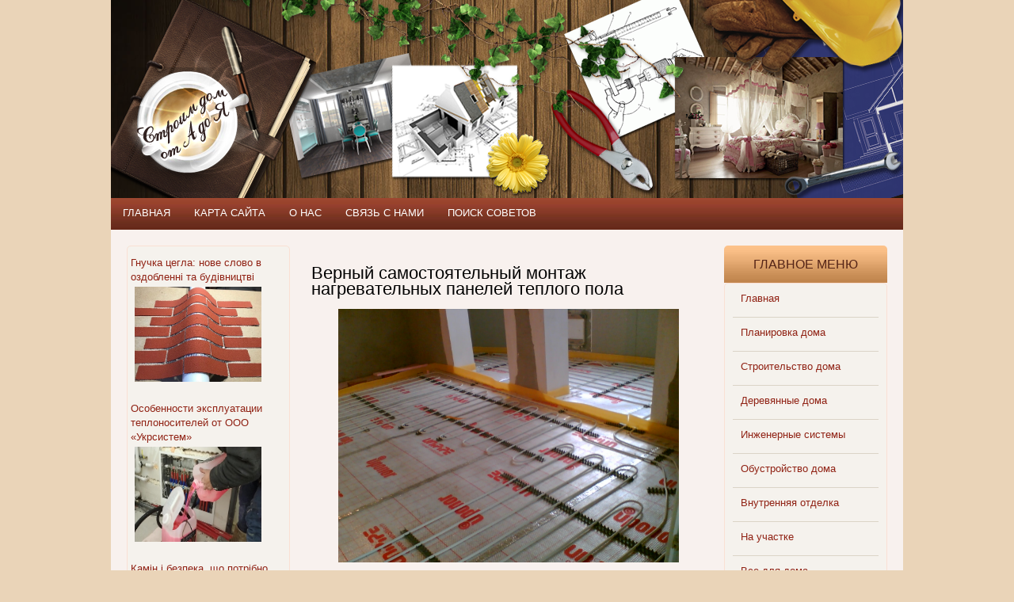

--- FILE ---
content_type: text/html; charset=utf-8
request_url: https://domstroi.info/remont-doma-i-kvartiry/vernyi-samostoiatelnyi-montazh-nagrevatelnykh-panelei-teplogo-pola.html
body_size: 6201
content:
<!DOCTYPE html PUBLIC "-//W3C//DTD XHTML 1.0 Transitional//EN" "http://www.w3.org/TR/xhtml1/DTD/xhtml1-transitional.dtd">
<html xmlns="http://www.w3.org/1999/xhtml" xml:lang="ru-ru" lang="ru-ru" >
<head>
      <title>Верный самостоятельный монтаж нагревательных панелей теплого пола</title>
  <meta name="description" content="Планируя поменять напольное покрытие, продумайте заранее, каким он должен быть, но главное, чтобы новый пол был комфортным. Однако, если вы уложите декоративное покрытие непосредственно на основании из бетона" />
  <meta name="keywords" content="напольного покрытия, нагревательные приборы, канавка терморегулятора, монтажную ленту, керамической плиткой" />
  <meta name="robots" content="index, follow" />
  <meta http-equiv="content-type" content="text/html; charset=utf-8" />
  <link href="/templates/domstroi/favicon.ico" rel="shortcut icon" type="image/x-icon" />
  <link rel="stylesheet" href="/components/com_jcomments/tpl/default/style.css?v=21" type="text/css" />
  <link rel="stylesheet" href="https://domstroi.info/modules/mod_news_pro_gk4/interface/css/style.css" type="text/css" />
  <script type="text/javascript" src="/components/com_jcomments/js/jcomments-v2.3.js?v=8"></script>
  <script type="text/javascript" src="/components/com_jcomments/libraries/joomlatune/ajax.js?v=4"></script>
  <script type="text/javascript" src="/media/system/js/mootools.js"></script>
  <script type="text/javascript" src="/media/system/js/caption.js"></script>
  <script type="text/javascript" src="https://domstroi.info/modules/mod_news_pro_gk4/interface/scripts/engine.js"></script>

<link rel="stylesheet" href="/templates/system/css/system.css" type="text/css" />
<link rel="stylesheet" href="/templates/system/css/general.css" type="text/css" />
<link rel="stylesheet" href="/templates/domstroi/css/template.css" type="text/css" />
<script src="/templates/domstroi/js/jquery.min.js"></script>
<script src="/templates/domstroi/js/jquery.easing.1.3.js"></script>
<script src="/templates/domstroi/js/slides.min.jquery.js"></script>
<script>
 $.noConflict();
  jQuery(document).ready(function($) {
	$(function(){
		$('#slides').slides({
			preload: true,
			preloadImage: '/templates/domstroi/images/loading.gif',
			play: 3000,
			pause: 2500,
			hoverPause: true
		});
	});
	});
</script>
<script>
  jQuery(document).ready(function($) {
	$(function(){
		$('#slides2').slides({
			preload: true,
			preloadImage: '/templates/domstroi/images/loading.gif',
			play: 3000,
			pause: 2500,
			hoverPause: true
		});
	});
	});
</script>
</head>
<body>
	<div id="wrapp">
		<div id="main">
			<div id="header">
				<div id="logo"><a href="/" title="Строим дом от А до Я"></a></div><!-- end logo -->
								<div class="clr"></div>
			</div><!-- end header -->
						<div id="menu">
						<div class="moduletable">
				<div class="modulebody">
			<ul class="menu"><li class="item17"><a href="/"><span>Главная</span></a></li><li class="item18"><a href="/karta-saita.html"><span>Карта сайта</span></a></li><li class="item19"><a href="/o-proekte-i-nashi-sovety.html"><span>О нас</span></a></li><li class="item22"><a href="/sviaz-s-nami.html"><span>Связь с нами</span></a></li><li class="item23"><a href="/poisk-sovetov.html"><span>Поиск советов</span></a></li></ul>		</div><!-- end modulebody -->
		</div>
	
			</div><!-- end menu -->
						<div id="mainbody">
								<div class="clr"></div>
				<div id="left">
							<div class="moduletable">
				<div class="modulebody">
			
		<noindex>
		<div class="nsp_main" id="nsp-nsp_29" style="width:100%;">
		
					
			<div class="nsp_arts bottom" style="width:100%;">
			
							
														<div class="nsp_art" style="width:100%;"><div style="padding:2px 4px 2px 4px"><class="nsp_header tleft fleft"><a href="/stati-o-stroitelstve/gnuchka-tcegla-nove-slovo-v-ozdoblenn-ta-bud-vnitctv.html">Гнучка цегла: нове слово в оздобленні та будівництві</a><img class="nsp_image tleft fnone" src="/images/stories/gnuchka-czegla-nove-slovo-v-ozdoblenni-ta-budivnicztvi039.jpg" alt="Гнучка цегла: нове слово в оздобленні та будівництві" style="width:160px;height:120px;margin:3px 5px 3px 5px;" /><p class="nsp_text tleft fnone"></p><p class="nsp_info  tleft fleft"></p><p class="nsp_info  tleft fleft"></p></div></div>
														<div class="nsp_art" style="width:100%;"><div style="padding:2px 4px 2px 4px"><class="nsp_header tleft fleft"><a href="/inzhenernye-sistemy/osobennosti-ekspluatatcii-teplonositelei-ot-ooo-ukrsistem.html">Особенности эксплуатации теплоносителей от  ООО «Укрсистем»</a><img class="nsp_image tleft fnone" src="/images/stories/osobennosti-ekspluataczii-teplonositelej-ot-ooo-ukrsistem030.jpg" alt="Особенности эксплуатации теплоносителей от  ООО «Укрсистем»" style="width:160px;height:120px;margin:3px 5px 3px 5px;" /><p class="nsp_text tleft fnone"></p><p class="nsp_info  tleft fleft"></p><p class="nsp_info  tleft fleft"></p></div></div>
														<div class="nsp_art" style="width:100%;"><div style="padding:2px 4px 2px 4px"><class="nsp_header tleft fleft"><a href="/obustroistvo-doma/kam-n-bezpeka-shcho-potr-bno-znati-vlasnikam-budink-v-z-d-tmi.html">Камін і безпека, що потрібно знати власникам будинків із дітьми</a><img class="nsp_image tleft fnone" src="/images/stories/kamin-i-bezpeka-shho-potribno-znati-vlasnikam-budinkiv-iz-ditmi0177.jpg" alt="Камін і безпека, що потрібно знати власникам будинків із дітьми" style="width:160px;height:120px;margin:3px 5px 3px 5px;" /><p class="nsp_text tleft fnone"></p><p class="nsp_info  tleft fleft"></p><p class="nsp_info  tleft fleft"></p></div></div>
														<div class="nsp_art" style="width:100%;"><div style="padding:2px 4px 2px 4px"><class="nsp_header tleft fleft"><a href="/vse-dlia-doma/iak-zrozum-ti-shcho-vi-pererosli-sv-i-b-znes-ekspertn-poradi-dlia-p-dpri-mtc-v.html">Як зрозуміти, що ви переросли свій бізнес: експертні поради для підприємців</a><img class="nsp_image tleft fnone" src="/images/stories/yak-zrozumiti-shho-vi-pererosli-svij-biznes-ekspertni-poradi-dlya-pidprimcziv03.jpg" alt="Як зрозуміти, що ви переросли свій бізнес: експертні поради для підприємців" style="width:160px;height:120px;margin:3px 5px 3px 5px;" /><p class="nsp_text tleft fnone"></p><p class="nsp_info  tleft fleft"></p><p class="nsp_info  tleft fleft"></p></div></div>
					
			</div>
				
			</div>
		</noindex>
	
<script type="text/javascript">
//<![CDATA[
try {$Gavick;}catch(e){$Gavick = {};};
$Gavick["nsp-nsp_29"] = {
	"animation_speed": 350,
	"animation_interval": 5000,
	"news_column": 1,
	"news_rows": 4,
	"links_amount": 0,
	"counter_text": ' страницу:'
};
//]]>
</script>			</div><!-- end modulebody -->
		</div>
	
				</div><!-- end left -->
				<div id="center">
															<div id="content">
						<table class="contentpaneopen">
<tr>
		<td class="contentheading" width="100%">
				<a href="/remont-doma-i-kvartiry/vernyi-samostoiatelnyi-montazh-nagrevatelnykh-panelei-teplogo-pola.html" class="contentpagetitle"></a>
			<h1>Верный самостоятельный монтаж нагревательных панелей теплого пола</h1>
			</td>
				
		
					</tr>
</table>

<table class="contentpaneopen">




<tr>
<td valign="top">
<p style="text-align: center;"><img src="/images/stories/stroik/ustanovka-paneley-teplogo-pola.jpg" border="0" width="430" height="320" style="line-height: 1.3em;" /></p>
<p>Планируя поменять напольное покрытие, продумайте заранее, каким он должен быть, но главное, чтобы новый пол был комфортным. Однако, если вы уложите декоративное покрытие непосредственно на основании из бетона, то в итоге поверхность будет холодной, а кому приятно будет ходить по такому полу. Поэтому в данном случае решением будет применение нагревательных приборов.</p>
<p>Бетонное основание необходимо заранее подготовить, снять с него старое покрытие, если нужно выровнять, то сделайте это, используя черновую стяжку, но только при существенных отклонениях. С использованием перфоратора сделайте в стене такую себе вертикальную канавку под электрический кабель, данная канавка необходима для терморегулятора, окончаний нагревательных секций и трубки термодатчика.</p>
<p><b>Теплоизоляция</b></p>
<p>Уложите на пол теплоизоляционное покрытие, старайтесь не допускать зазоров, а также щелей, сверху покрытия закрепите монтажную ленту, а сделать это нужно при помощи шуруповерта и саморезов. Лента должна располагаться там, где будет располагаться нагревательный кабель, по всему его пути. Далее производится укладка непосредственно нагревательных кабелей и закрепление их на монтажной ленте. Кабель должен прокладываться по всему периметру теплого пола, исключением является то пространство, где стоит мебель.</p>
<p><b>Монтаж датчика температур</b></p>
<p>Следующий этап – это установка датчика температур, а также подсоединение терморегулятора, не забудьте проверить обязательно электрические соединения. И если с ним нет никаких отклонений и замерено сопротивление, значит можно заливать пол цементно-песчаной стяжкой, сделанной по инструкции. После окончательного высыхания стяжки, можно укладывать напольное покрытие, для этого подходит керамическая плитка, керамогранит либо другие виды натурального камня.</p></td>
</tr>

</table>

<span class="article_separator">&nbsp;</span>
<script type="text/javascript">
<!--
var jcomments=new JComments(317, 'com_content','/index.php?option=com_jcomments&amp;tmpl=component');
jcomments.setList('comments-list');
//-->
</script>
<div id="jc">
<div id="comments"></div>
<a id="addcomments" href="#addcomments"></a>
<p class="message">You have no rights to post comments</p>
<div id="comments-footer" align="center"></div>
</div>
					</div><!-- end content -->
				</div><!-- end center -->
				<div id="right">
							<div class="moduletable-rightmenu">
					<div class="titlemodule">Главное меню</div>
				<div class="modulebody">
			<ul class="menu"><li class="item1"><a href="https://domstroi.info/"><span>Главная</span></a></li><li class="item8"><a href="/planirovka-doma/"><span>Планировка дома</span></a></li><li class="item9"><a href="/stroitelstvo-doma.html"><span>Строительство дома</span></a></li><li class="item10"><a href="/dereviannye-doma.html"><span>Деревянные дома</span></a></li><li class="item11"><a href="/inzhenernye-sistemy.html"><span>Инженерные системы</span></a></li><li class="item12"><a href="/obustroistvo-doma.html"><span>Обустройство дома</span></a></li><li class="item13"><a href="/vnutrenniaia-otdelka.html"><span>Внутренняя отделка</span></a></li><li class="item14"><a href="/na-uchastke.html"><span>На участке</span></a></li><li class="item15"><a href="/vse-dlia-doma.html"><span>Все для дома</span></a></li><li class="item16"><a href="/stati-o-stroitelstve.html"><span>Статьи о строительстве</span></a></li><li id="current" class="active item24"><a href="/remont-doma-i-kvartiry.html"><span>Ремонт дома и квартиры</span></a></li></ul>		</div><!-- end modulebody -->
		</div>
			<div class="moduletable">
				<div class="modulebody">
			
		<noindex>
		<div class="nsp_main" id="nsp-nsp_28" style="width:100%;">
		
					
			<div class="nsp_arts bottom" style="width:100%;">
			
							
														<div class="nsp_art" style="width:100%;"><div style="padding:2px 4px 2px 4px"><class="nsp_header tleft fnone"><a href="/obustroistvo-doma/zadachi-advokata-po-semeinym-delam.html">Задачи адвоката по семейным делам</a><p class="nsp_text tleft fleft"></p><p class="nsp_info  tleft fleft"></p><p class="nsp_info  tleft fleft"></p></div></div>
														<div class="nsp_art" style="width:100%;"><div style="padding:2px 4px 2px 4px"><class="nsp_header tleft fnone"><a href="/stati-o-stroitelstve/ustanovka-marshevykh-lestnitc-pravila-i-poriadok-deistvii.html">Установка маршевых лестниц: правила и порядок действий</a><img class="nsp_image tleft fleft" src="http://domstroi.info/images/stories/marshevue-lestnicu-430.jpg" alt="Установка маршевых лестниц: правила и порядок действий" style="width:80px;height:60px;margin:3px 5px 3px 5px;" /><p class="nsp_text tleft fleft"></p><p class="nsp_info  tleft fleft"></p><p class="nsp_info  tleft fleft"></p></div></div>
														<div class="nsp_art" style="width:100%;"><div style="padding:2px 4px 2px 4px"><class="nsp_header tleft fnone"><a href="/stati-o-stroitelstve/stroitelstvo-doma-zagorodom-po-unikalnomu-proektu.html">Строительство дома загородом по уникальному проекту</a><img class="nsp_image tleft fleft" src="/images/stories/proekt-zagorodnogo-doma.jpg" alt="Строительство дома загородом по уникальному проекту" style="width:80px;height:60px;margin:3px 5px 3px 5px;" /><p class="nsp_text tleft fleft"></p><p class="nsp_info  tleft fleft"></p><p class="nsp_info  tleft fleft"></p></div></div>
					
			</div>
				
			</div>
		</noindex>
	
<script type="text/javascript">
//<![CDATA[
try {$Gavick;}catch(e){$Gavick = {};};
$Gavick["nsp-nsp_28"] = {
	"animation_speed": 350,
	"animation_interval": 5000,
	"news_column": 1,
	"news_rows": 3,
	"links_amount": 0,
	"counter_text": ' страницу:'
};
//]]>
</script>			</div><!-- end modulebody -->
		</div>
			<div class="moduletable">
				<div class="modulebody">
			<script type="text/javascript">
<!--
var _acic={dataProvider:10};(function(){var e=document.createElement("script");e.type="text/javascript";e.async=true;e.src="https://www.acint.net/aci.js";var t=document.getElementsByTagName("script")[0];t.parentNode.insertBefore(e,t)})()
//-->
</script>		</div><!-- end modulebody -->
		</div>
	
				</div><!-- end right -->



<a href="/vse-dlia-doma/kak-ispolzovat-dosku-obiavlenii.html">http://domstroi.info/vse-dlia-doma/kak-ispolzovat-dosku-obiavlenii.html</a>
				<div class="clr"></div>
							</div><!-- end mainbody -->
		</div><!-- end main -->
		<div id="footer_inner">
			<div id="footer">
				<div id="copy">Строим дом от А до Я - 2011-2014. Любое копирование материалов, разрешено только при наличии обратной гиперссылки на сайт.</div><!-- end copy -->
				<div id="counter">
<!--LiveInternet counter--><script type="text/javascript"><!--
document.write("<a href='http://www.liveinternet.ru/click' "+
"target=_blank><img src='//counter.yadro.ru/hit?t58.6;r"+
escape(document.referrer)+((typeof(screen)=="undefined")?"":
";s"+screen.width+"*"+screen.height+"*"+(screen.colorDepth?
screen.colorDepth:screen.pixelDepth))+";u"+escape(document.URL)+
";"+Math.random()+
"' alt='' title='LiveInternet' "+
"border='0' width='88' height='31'><\/a>")
//--></script><!--/LiveInternet-->

<!-- Yandex.Metrika counter -->
<script type="text/javascript" >
   (function(m,e,t,r,i,k,a){m[i]=m[i]||function(){(m[i].a=m[i].a||[]).push(arguments)};
   m[i].l=1*new Date();
   for (var j = 0; j < document.scripts.length; j++) {if (document.scripts[j].src === r) { return; }}
   k=e.createElement(t),a=e.getElementsByTagName(t)[0],k.async=1,k.src=r,a.parentNode.insertBefore(k,a)})
   (window, document, "script", "https://mc.yandex.ru/metrika/tag.js", "ym");

   ym(62294215, "init", {
        clickmap:true,
        trackLinks:true,
        accurateTrackBounce:true
   });
</script>
<noscript><div><img src="https://mc.yandex.ru/watch/62294215" style="position:absolute; left:-9999px;" alt="" /></div></noscript>
<!-- /Yandex.Metrika counter -->

<!-- Google tag (gtag.js) -->
<script async src="https://www.googletagmanager.com/gtag/js?id=G-H5X1YJT00X"></script>
<script>
  window.dataLayer = window.dataLayer || [];
  function gtag(){dataLayer.push(arguments);}
  gtag('js', new Date());

  gtag('config', 'G-H5X1YJT00X');
</script>
				</div><!-- end counter -->
				<div class="clr"></div>
			</div><!-- end footer -->
		</div><!-- end footer_inner -->
	</div><!-- end wrapp -->
</body>
</html>

--- FILE ---
content_type: text/css
request_url: https://domstroi.info/templates/domstroi/css/template.css
body_size: 3096
content:
/* Design by  lostprophet admin@61site.ru  http://61site.ru  Enjoy it =) */
@import url(layouts.css);
@import url(components.css);
@import url(modules.css);
@import url(navigation.css);
@import url(misc.css);
@import url(forms.css);

/* #######################  css reset ############################ */
html, body, div, span, applet, object, iframe,
h1, h2, h3, h4, h5, h6, p, blockquote, pre,
a, abbr, acronym, address, big, cite, code,
del, dfn, img, ins, kbd, q, s, samp,
small, strike, sub, sup, tt, var, center,
dl, dt, dd, ol, ul, li,
fieldset, form, label, legend,
table, caption, tbody, tfoot, thead,
article, aside, canvas, details, embed, 
figure, figcaption, footer, header, hgroup, 
menu, nav, output, ruby, section, summary,
time, mark, audio, video {
	margin: 0;
	padding: 0;
	border: 0;
	font-size: 100%;
	font: inherit;
	vertical-align: baseline;
}
/* HTML5 display-role reset for older browsers */
article, aside, details, figcaption, figure, 
footer, header, hgroup, menu, nav, section {
	display: block;
}
body {
	line-height: 1;
}
ol, ul {
	list-style: none;
}
blockquote, q {
	quotes: none;
}
blockquote:before, blockquote:after,
q:before, q:after {
	content: '';
	content: none;
}
table {
	border-collapse: collapse;
	border-spacing: 0;
}
td {
padding: 0 0 0 3px;
}


/* #######################  GENERAL SETTINGS ############################ */
* {
margin: 0;
padding: 0;
}

html{height:100%;}

body{
margin:0;
padding:0;
height:100%;
font-size: 13px;
    line-height: 18px;
font-family: Arial,Helvetica,sans-serif;
background: #ead4b8;
min-width: 1020px;
}
/*  Heading Formatting */
h1 {font-size: 22px;line-height: 20px;font-weight: 100;padding: 10px 0;color: #000;}
h2 {font-size: 19px;line-height: 20px;font-weight: 100;padding: 5px 0;color: #902214;}
h3 {font-size: 16px;line-height: 20px;font-weight: 100;padding: 5px 0;color: #902214;}
h4 {font-size: 14px;line-height: 20px;font-weight: 100;padding: 5px 0;color: #902214;}
h5 {font-size: 14px;line-height: 20px;font-weight: 100;padding: 5px 0;color: #902214;}
h6 {font-size: 14px;line-height: 20px;font-weight: 100;padding: 5px 0;color: #902214;}

/*links*/
a:link {color: #902214; text-decoration: none;}
a:hover {color: #902214; text-decoration: underline;}
a:visited {color: #902214; text-decoration: none;}
img {border: 0 none;}
a {outline: 0 none;}	

p {
padding: 5px 0;
}

/* Clears Divs */
.clr{clear: both;}

/* #######################  END GENERAL SETTINGS ############################ */

#wrapp {
width: 1000px;
min-width: 1000px;
margin: 0 auto;
min-height: 100%;
height: auto !important;
height: 100%;
position: relative;
background: #ffffff;
}
#main {
background: #f8f1ee;
width: 1000px;
min-width: 1000px;
position: relative;
padding-bottom: 85px;
margin: 0 auto;
}
/*** header group ***/
#header {
width: 1000px;
height: 250px;
overflow: hidden;
background: url(../images/header_dom.png) no-repeat top left;
}
#logo {
width: 242px;
height: 31px;
float: left;
margin: 60px 0 0 50px;
}
#logo a, visited {
width: 330px;
height: 60px;
display: block;
cursor: pointer;
text-decoration: none;
}
#banner {
width: 570px;
height: 110px;
float: right;
margin: 20px 20px 0 0;
border: 1px #f2d89d solid;
}
/*** menu group ***/
#menu {
width: 1000px;
height: 40px;
background: url(../images/menu_bg.jpg) repeat-x top left;
}
#menu li {
float: left;
height: 40px;
}
#menu li a {
font-family: Arial, Verdana, Geneva;
font-size: 13px;
line-height: 38px;
color: #ffffff;
text-decoration: none;
text-transform: uppercase;
padding: 0 15px;
}
#menu li#current {
background: url(../images/menu_li_active.jpg) repeat-x top left;
}
/**** mainbody group ****/
#mainbody {
width: 960px;
margin: 20px 0 0 20px;
}
/* slider */
#slider {
width: 946px;
height: 226px;
border: 3px solid #fae0d4;
-webkit-border-radius: 5px;
-moz-border-radius: 5px;
border-radius: 5px;
overflow: hidden;
position: relative;
z-index: 100;
margin-bottom: 20px;
}
#slider #slides {
position:absolute;
width: 946px;
height: 226px;
background: #fff;
}
#slider #slides .slides_container {
width: 946px;
height: 226px;
overflow:hidden;
position:relative;
}
#slider #slides .pagination {
width: auto;
margin: 0 auto;
position: absolute;
z-index: 1000;
bottom: 15px;
right: 20px;
}
#slider #slides .pagination li, #slider2 .pagination li {
display: inline-block;
text-align: center;
margin:0 1px;
list-style:none;
}
#slides .pagination li a, #slider2 .pagination li a {
display:block;
width:12px;
height:0;
padding-top:12px;
background-image:url(../images/pagination.png);
background-position:0 0;
float:left;
overflow:hidden;
}
#slides .pagination li.current a, #slider2 .pagination li.current a {
background-position:0 -12px;
}
#slider .slide_wrapp, #slider2 .slide_wrapp {
position: relative;
}
#slider .desc {
width: 916px;
position: absolute;
bottom: 0;
left: 0;
padding: 10px 15px;
background: url(../images/slider1_desc_bg.png) repeat top left;
}
#slider .desc a, #slider .desc, #slider2 .desc a, #slider2 .desc {
font-family: Arial,Helvetica,sans-serif;
font-size: 18px;
line-height: 22px;
color: #fff;
text-decoration: none;
}
/** left group **/
#left {
width: 206px;
float: left;
background: #f5f2ed;
}
#left .moduletable .titlemodule {
width: 100%;
height: 47px;
background: url(../images/left_h3_bg.jpg) repeat-x top left;
font-family: Arial,Helvetica,sans-serif;
font-size: 16px;
line-height: 48px;
color: #572315;
text-align: center;
text-transform: uppercase;
-webkit-border-top-left-radius: 5px;
-webkit-border-top-right-radius: 5px;
-moz-border-radius-topleft: 5px;
-moz-border-radius-topright: 5px;
border-top-left-radius: 5px;
border-top-right-radius: 5px;
}
#left .moduletable .modulebody {
padding: 10px 0;
border: 1px solid #fae0d4;
border-radius: 5px;
}
#left li {
height: 42px;
border-bottom: 1px #dbd4c7 solid;
margin: 0 10px;
}
#left li:last-child {
border: 0 none;
}
#left li a {
font-family: Arial,Helvetica,sans-serif;
font-size: 13px;
line-height: 38px;
color: #3a6395;
margin-left: 10px;
}
#left li a:hover {
color: #e17808;
}
#left li#current {
width: 212px;
height: 42px;
background: url(../images/left_li_active_bg.png) no-repeat top left;
position: relative;
left: -6px;
top: -1px;
border-bottom: 0 none;
margin: 0;
}
#left li#current a {
color: #ffffff;
line-height: 32px;
margin-left: 27px;
}
/** center group **/
#center {
width: 500px;
margin-left: 24px;
float: left;
}
/* slider2 group */
#slider2 {
width: 486px;
height: 260px;
border: 3px solid #bc7555;
-webkit-border-radius: 5px;
-moz-border-radius: 5px;
border-radius: 5px;
overflow: hidden;
position: relative;
z-index: 100;
}
#slider2 #slides {
position:absolute;
width: 486px;
height: 260px;
background: #fff;
}
#slider2 .slides_container {
width: 486px;
height: 260px;
overflow:hidden;
position:relative;
}
#slider2 .pagination {
width: auto;
margin: 0 auto;
position: absolute;
z-index: 1000;
bottom: 15px;
right: 5px;
}
#slider2 div.desc {
width: 456px;
position: absolute;
bottom: 0;
left: 0;
padding: 10px 15px;
background: url(../images/slider1_desc_bg.png) repeat top left;
}
/* pathway group */
#pathway {
font-family: Arial, Helvetica, sans-serif;
font-size: 13px;
line-height: 15px;
color: #2a2a2a;
margin-top: 15px;
padding: 10px 10px 12px;
background: #f5f2ed;
}


#pathway .titlemodule {
width: 100%;
height: 30px;
background: url(../images/left_h3_bg.jpg) repeat-x top left;
font-family: Arial,Helvetica,sans-serif;
font-size: 20px;
line-height: 30px;
color: #4a1b01;
text-align: center;
}

#pathway .sep {
color: #787878;
margin: 0 3px;
}
#pathway a, visited {
color: #902214;
}
/** content group **/
#content {
margin-top: 15px;
overflow: hidden;
font-family: Arial,Helvetica,sans-serif;
font-size: 13px;
line-height: 15px;
color: #333333;
    line-height: 18px;
}
#content ul {
margin-left: 20px;
list-style: inherit;
}
#content ol {
list-style: decimal;
margin-left: 25px;
}
.contentheading, .componentheading, .contentheading a, .componentheading a {
font-family: Arial,Helvetica,sans-serif;
font-size: 20px;
line-height: 24px;
color: #902214;
}
#content .pagination span, #content .pagination a {
margin: 0 3px;
}
/** right group **/
#right {
width: 206px;
float: left;
margin-left: 24px;
}
#right .moduletable {
margin-bottom: 15px;
}
#right .moduletable .titlemodule {
width: 100%;
height: 47px;
background: url(../images/left_h3_bg.jpg) repeat-x top left;
font-family: Arial,Helvetica,sans-serif;
font-size: 16px;
line-height: 48px;
color: #542417;
text-align: center;
text-transform: uppercase;
-webkit-border-top-left-radius: 5px;
-webkit-border-top-right-radius: 5px;
-moz-border-radius-topleft: 5px;
-moz-border-radius-topright: 5px;
border-top-left-radius: 5px;
border-top-right-radius: 5px;
}
#right .modulebody {
padding: 10px 15px;
background: #f5f2ed;
border: 1px solid #fae0d4;
border-radius: 5px;
font-family: Arial,Helvetica,sans-serif;
font-size: 13px;
line-height: 15px;
color: #494135;
}
/* right news module */
#right .news_row {
padding: 15px 0;
border-top: 1px #dbd4c7 solid;
display: block;
}
#right .news_row:first-child {
border: 0 none;
}
#right .news_date {
display: inline-block;
background: #af813e;
padding: 3px;
font-size: 11px;
color: #ffffff;
}
#right a.news_title {
display: block;
font-size: 13px;
line-height: 15px;
color: #3a6395;
margin: 5px 0 10px 0;
}
#right a.allnews_right {
display: inline-block;
color: #010101;
font-size: 11px;
line-height: 36px;
width: 116px;
height: 36px;
background: url(../images/right_allnews_bg.jpg) no-repeat;
text-align: center;
text-transform: uppercase;
text-decoration: none;
margin: 5px 0 10px 30px;
}
/* right menu */
#right .moduletable-rightmenu .titlemodule {
width: 100%;
height: 47px;
background: url(../images/left_h3_bg.jpg) repeat-x top left;
font-family: Arial,Helvetica,sans-serif;
font-size: 16px;
line-height: 48px;
color: #542417;
text-align: center;
text-transform: uppercase;
-webkit-border-top-left-radius: 5px;
-webkit-border-top-right-radius: 5px;
-moz-border-radius-topleft: 5px;
-moz-border-radius-topright: 5px;
border-top-left-radius: 5px;
border-top-right-radius: 5px;
}
#right .moduletable-rightmenu .modulebody {
padding: 0;
}
#right .moduletable-rightmenu {
margin-bottom: 15px;
}
#right .moduletable-rightmenu li {
height: 42px;
border-bottom: 1px #dbd4c7 solid;
margin: 0 10px;
}
#right .moduletable-rightmenu li:last-child {
border: 0 none;
}
#right .moduletable-rightmenu li a {
font-family: Arial,Helvetica,sans-serif;
font-size: 13px;
line-height: 38px;
color: #902214;
margin-left: 10px;
}
#right .moduletable-rightmenu li a:hover {
color: #e17808;
}
#right .moduletable-rightmenu li#current {
width: 206px;
height: 35px;
background: url(../images/left_li_active_bg.png) no-repeat top left;
position: relative;
left: -1px;
top: -1px;
border-bottom: 0 none;
margin: 0;
}
#right .moduletable-rightmenu li#current a {
color: #ffffff;
line-height: 32px;
margin-left: 27px;
}
/*** postcontent group ***/
#postcontent {
width: 960px;
margin-top: 20px;
font-family: Arial,Helvetica,sans-serif;
font-size: 13px;
line-height: 15px;
color: #494135;
}
#postcontent .moduletable .titlemodule {
width: 960px;
height: 47px;
background: url(../images/left_h3_bg.jpg) repeat-x;
font-family: Arial,Helvetica,sans-serif;
font-size: 22px;
line-height: 48px;
color: #542417;
text-align: center;
-webkit-border-radius: 5px;
-moz-border-radius: 5px;
border-radius: 5px;
}
#postcontent .modulebody {
padding: 25px 15px 0;
}
#postcontent .news_row {
display: block;
width: 290px;
padding-right: 20px;
float: left;
}
#postcontent .news_date {
display: inline-block;
background: #af813e;
padding: 3px;
font-size: 11px;
color: #ffffff;
}
#postcontent a.news_title {
display: block;
font-size: 13px;
line-height: 15px;
color: #3a6395;
margin: 5px 0 10px 0;
}
/**** footer group ****/
#footer_inner {
width: 100%;
position: absolute;
bottom: 0;
height: 55px;
}
#footer {
width: 1000px;
height: 55px;
background: #eee0cf;
}
#footer, #footer a {
font-family: Arial,Helvetica,sans-serif;
font-size: 13px;
line-height: 15px;
color: #494135;
}
/* copy */
#copy {
width: 500px;
float: left;
margin: 12px 0 0 15px;
}
/* counter */
#counter {
width: 300px;
text-align: right;
float: right;
margin: 12px 15px 0 0;
}

--- FILE ---
content_type: text/css
request_url: https://domstroi.info/templates/domstroi/css/layouts.css
body_size: 489
content:
/* top bar nav on top of template good for staic links link sections etc.*/
.topbar{
color:#fff;
background-color:#222;
/*ajust the top bar height*/
height:30px;
text-align:right;
text-decoration:none;
padding-top:5px;
padding-right:5px;
display:block;
white-space:nowrap;
}
.topbar a:link{color:White;}
.topbar a:visited{color:White;}
.topbar a:hover{color:White;}

/* Wrapper Footer Trick */
#Wrapper {
height:auto !important;
/*this works hand in hand with the #FooterWrapper min-height: settings */
min-height:90%;
}

/* Heading Color and Height control*/
#Header {
background-image:url(../images/brb.png);
background-repeat: repeat-x;
}

/*Menu Wrapper to cover the width if needed*/
#MenuWrapper{
	background-color:#333;
	width:100%;
	height:25px;
	white-space:nowrap;
	/*need for  FF div not working right*/
	margin:0 auto;
	padding-top:5px;
	}

/* Main Body Padding */
.MainBody{padding:8px;}
	
/* Start of layout Center Mass */

/* End of layout Center Mass */

/* Centers the footer links etc.*/
.center{margin:0 auto;text-align: center; }
#FooterWrapper{
padding:10px;
clear:both;	
/*this works hand in hand with the #Wrapper min-height: settings */
min-height:10%;
background-color: #222;
}
	

--- FILE ---
content_type: text/css
request_url: https://domstroi.info/templates/domstroi/css/navigation.css
body_size: 378
content:
/* Design by  lostprophet admin@61site.ru  http://61site.ru  Enjoy it =) */
/*##################### NAVIGATION SECTION #####################*/
/* Pathway Breadcrumbs is Module*/	
   a.breadcrumbs pathway{}
   .pathway {}
	a.pathway:link {}
	a.pathway:visited {}
	a.pathway:active {}
	a.pathway:hover {}
   
/* Menu J1.5 new List vertical*/
/* level 1 or Top Level*/
.menu {
display:block;
list-style:none;
}
ul.menu {
display:block;
list-style:none;
}
.menu a{}
.menu a:hover{}
/* end of Level 1 */

/* Level 2 */
.menu ul {
display:block;
list-style:none;
}
.menu ul a{}
.menu  ul li a:hover{}
/* End of Level 2 */

/* Level 3 *
.menu ul ul  {}
.menu ul ul a {}
.menu  ul li ul li a:hover{}
/* End of Level 3 */


/* Level 4 *
.menu ul li ul li ul li {}
.menu ul li ul li ul li a{}
.menu ul li ul li ul li a:hover{}
/* End of Level 4 */

/* Level 5 *
.menu ul li ul li ul li ul li{}
.menu ul li ul li ul li ul li a{}
.menu ul li ul li ul li ul li a:hover{}
/* End of Level 5 */

/* Current highlighted link Icon Arrow *
#current li {}
#current {}
/*  */

/* Legacy Mainlevel menu
.mainlevel {}
a.mainlevel {}
a.mainlevel:hover {}
/*  Sub Menu *
.sublevel{}
a.sublevel{}
a.sublevel:hover {}
/* End Legacy Sub Menu */

--- FILE ---
content_type: text/css
request_url: https://domstroi.info/templates/domstroi/css/misc.css
body_size: -43
content:
/* Design by  lostprophet admin@61site.ru  http://61site.ru  Enjoy it =) */


--- FILE ---
content_type: text/css
request_url: https://domstroi.info/templates/domstroi/css/forms.css
body_size: 418
content:
/* Design by  lostprophet admin@61site.ru  http://61site.ru  Enjoy it =) */
/* ##################### FORM SECTION  #####################*/	
form{}

/*Border that goes around some forms*/
fieldset{border:0px;}

/* Input Field */
input{}

/* Text Area */
.inputbox {}

/* Text Area */
.text_area {}

/* Pull down menu */
.selectbox {}

/* Submit Button */
.button {}

/* Contact Email Form */
.contact_email {}

/*Body of the form*/
.adminform{}
/* ##################### END FORM SECTION  ##################### */	

--- FILE ---
content_type: application/javascript
request_url: https://domstroi.info/modules/mod_news_pro_gk4/interface/scripts/engine.js
body_size: 1780
content:
window.addEvent("domready", function(){	
	$$('.nsp_main').each(function(module){
		var id = module.getProperty('id');
		var $G = $Gavick[id];
		var arts_actual = 0;
		var list_actual = 0;
		var arts_block_width = $E('.nsp_arts', module) ? $E('.nsp_arts', module).getSize().size.x : null;
		var links_block_width = $E('.nsp_links ul', module) ? $E('.nsp_links ul', module).getSize().size.x : null;
		var arts = $ES('.nsp_art', module);
		var links = $ES('.nsp_links .list li', module);
		var arts_per_page = $G['news_column'] * $G['news_rows'];
		var pages_amount = Math.ceil(arts.length / arts_per_page);
		var links_pages_amount = Math.ceil(links.length / $G['links_amount']);
		var auto_anim = module.hasClass('autoanim');
		var hover_anim = module.hasClass('hover');
		var anim_speed = $G['animation_speed'];
		var anim_interval = $G['animation_interval'];
		var animation = true;
		
		if(arts.length > 0){
			for(var i = 0; i < pages_amount; i++){
				var div = new Element('div',{"class" : "nsp_art_page"});
				div.setStyles({ "width" : arts_block_width+"px", "float" : "left" });
				div.injectBefore(arts[0]);
			}	
			
			var j = 0;
			for(var i = 0; i < arts.length; i++) {
				if(i % arts_per_page == 0 && i != 0) { j++; }
				if(window.ie) arts[i].setStyle('width', (arts[i].getStyle('width').toInt() - 0.2) + "%");
				arts[i].injectInside($ES('.nsp_art_page',module)[j]);
				if(arts[i].hasClass('unvisible')) arts[i].removeClass('unvisible');
			}
			
			var main_scroll = new Element('div',{"class" : "nsp_art_scroll1" });
			main_scroll.setStyles({ "width" : arts_block_width + "px", "overflow" : "hidden" });
			main_scroll.innerHTML = '<div class="nsp_art_scroll2"></div>';
			main_scroll.injectBefore($E('.nsp_art_page',module));
			var long_scroll = $E('.nsp_art_scroll2',module);
			long_scroll.setStyle('width','100000px');
			$ES('.nsp_art_page',module).injectInside(long_scroll);
			var art_scroller = new Fx.Scroll(main_scroll, {duration:$G['animation_speed'], wait:false, wheelStops:false});
		}
		
		if(links.length > 0){
			for(var i = 0; i < links_pages_amount; i++){
				var ul = new Element('ul');
				ul.setStyles({ "width" : links_block_width+"px", "float" : "left" });
				ul.setProperty("class","list");
				ul.injectTop($E('.nsp_links',module));
			}
			
			var k = 0;
			for(var i = 0; i < links.length; i++) {
				if(i % $G['links_amount'] == 0 && i != 0) { k++; }
				links[i].injectInside($ES('.nsp_links ul.list',module)[k]);
				if(links[i].hasClass('unvisible')) links[i].removeClass('unvisible');
			}
			$ES('.nsp_links ul.list',module)[$ES('.nsp_links ul.list',module).length - 1].remove();
			var link_scroll = new Element('div',{"class" : "nsp_link_scroll1" });
			link_scroll.setStyles({ "width" : links_block_width + "px", "overflow" : "hidden" });
			link_scroll.innerHTML = '<div class="nsp_link_scroll2"></div>';
			link_scroll.injectTop($E('.nsp_links',module));
			var long_link_scroll = $E('.nsp_link_scroll2',module);
			long_link_scroll.setStyle('width','100000px');
			$ES('.nsp_links ul.list',module).injectInside(long_link_scroll);
			var link_scroller = new Fx.Scroll(link_scroll, {duration:$G['animation_speed'], wait:false, wheelStops:false});
		}
		
		// top interface
		nsp_art_list(0, module, 'top');
		nsp_art_list(0, module, 'bottom');
		nsp_art_counter(0, module, 'top', pages_amount);
		nsp_art_counter(0, module, 'bottom', links_pages_amount);
		
		if($E('.nsp_top_interface .pagination', module)){
			$E('.nsp_top_interface .pagination', module).getElementsBySelector('li').each(function(item,i){
				item.addEvent(hover_anim ? 'mouseenter' : 'click', function(){
					art_scroller.scrollTo(i*arts_block_width, 0);
					arts_actual = i;
					
					if(window.opera){
			 			new Fx.Style($ES('.nsp_art_scroll2',module)[0], 'margin-left', {duration:$G['animation_speed'], wait:false}).start(-1 * arts_actual * arts_block_width);
					}
					
					nsp_art_list(i, module, 'top');
					nsp_art_counter(i, module, 'top', pages_amount);
					animation = false;
					(function(){animation = true;}).delay($G['animation_interval'] * 0.8);
				});	
			});
		}
		if($E('.nsp_top_interface .prev', module)){
			$E('.nsp_top_interface .prev', module).addEvent("click", function(){
				if(arts_actual == 0) arts_actual = pages_amount - 1;
				else arts_actual--;
				art_scroller.scrollTo(arts_actual * arts_block_width, 0);
				
				if(window.opera){
			 		new Fx.Style($ES('.nsp_art_scroll2',module)[0], 'margin-left', {duration:$G['animation_speed'], wait:false}).start(-1 * arts_actual * arts_block_width);	
				}
				
				nsp_art_list(arts_actual, module, 'top');
				nsp_art_counter(arts_actual, module, 'top', pages_amount);
				animation = false;
				(function(){animation = true;}).delay($G['animation_interval'] * 0.8);
			});
		}
		
		if($E('.nsp_top_interface .next', module)){
			$E('.nsp_top_interface .next', module).addEvent("click", function(){
				if(arts_actual == pages_amount - 1) arts_actual = 0;
				else arts_actual++;
				art_scroller.scrollTo(arts_actual * arts_block_width, 0);
				
				if(window.opera){
			 		new Fx.Style($ES('.nsp_art_scroll2',module)[0], 'margin-left', {duration:$G['animation_speed'], wait:false}).start(-1 * arts_actual * arts_block_width);	
				}
				
				nsp_art_list(arts_actual, module, 'top');
				nsp_art_counter(arts_actual, module, 'top', pages_amount);
				animation = false;
				(function(){animation = true;}).delay($G['animation_interval'] * 0.8);
			});
		}
		// bottom interface
		if($E('.nsp_bottom_interface .pagination', module)){
			$E('.nsp_bottom_interface .pagination', module).getElementsBySelector('li').each(function(item,i){
				item.addEvent(hover_anim ? 'mouseenter' : 'click', function(){
					link_scroller.scrollTo(i*links_block_width, 0);
					list_actual = i;
					
					if(window.opera){
			 			new Fx.Style($ES('.nsp_link_scroll2',module)[0], 'margin-left', {duration:$G['animation_speed'], wait:false}).start(-1 * list_actual * links_block_width);	
					}
					
					nsp_art_list(i, module, 'bottom', links_pages_amount);
				});	
			});
		}
		if($E('.nsp_bottom_interface .prev', module)){
			$E('.nsp_bottom_interface .prev', module).addEvent("click", function(){
				if(list_actual == 0) list_actual = links_pages_amount - 1;
				else list_actual--;
				link_scroller.scrollTo(list_actual * links_block_width, 0);
				
				if(window.opera){
		 			new Fx.Style($ES('.nsp_link_scroll2',module)[0], 'margin-left', {duration:$G['animation_speed'], wait:false}).start(-1 * list_actual * links_block_width);	
				}
				
				nsp_art_list(list_actual, module, 'bottom', links_pages_amount);
			});
		}
		if($E('.nsp_bottom_interface .next', module)){
			$E('.nsp_bottom_interface .next', module).addEvent("click", function(){
				if(list_actual == links_pages_amount - 1) list_actual = 0;
				else list_actual++;
				link_scroller.scrollTo(list_actual * links_block_width, 0);
				
				if(window.opera){
 					new Fx.Style($ES('.nsp_link_scroll2',module)[0], 'margin-left', {duration:$G['animation_speed'], wait:false}).start(-1 * list_actual * links_block_width);	
				}
				
				nsp_art_list(list_actual, module, 'bottom', links_pages_amount);
			});
		}
		
		if(auto_anim){
			(function(){
				if($E('.nsp_top_interface .next', module)){
					if(animation) $E('.nsp_top_interface .next', module).fireEvent("click");
				}
			}).periodical($G['animation_interval']);
		}
	});
	
	function nsp_art_list(i, module, position){
		if($E('.nsp_'+position+'_interface .pagination', module)){
			$E('.nsp_'+position+'_interface .pagination', module).getElementsBySelector('li').setProperty('class', '');
			$E('.nsp_'+position+'_interface .pagination', module).getElementsBySelector('li')[i].setProperty('class', 'active');
		}
	}
	
	function nsp_art_counter(i, module, position, num){
		if($E('.nsp_'+position+'_interface .counter', module)){
			$E('.nsp_'+position+'_interface .counter span', module).innerHTML =  (i+1) + ' / ' + num;
		}
	}
});